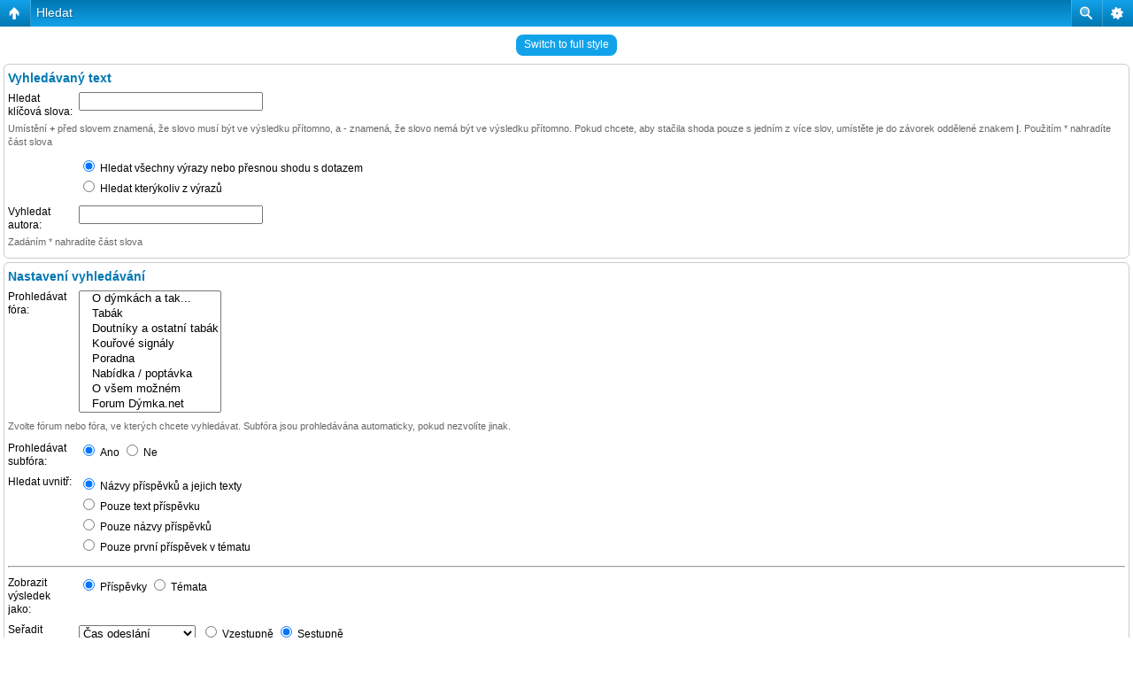

--- FILE ---
content_type: text/html; charset=UTF-8
request_url: http://www.dymka.net/bb/search.php?sid=796d3acffc6ce0d5db4a276078347fa9&mobile=on
body_size: 2721
content:
<!DOCTYPE html>
<html dir="ltr" lang="cs-cz" xml:lang="cs-cz" class="nojs">
<head>
<meta http-equiv="content-type" content="text/html; charset=UTF-8" />
<meta name="viewport" content="width=device-width, initial-scale=1.0"/> 

<title>Dýmka.net &bull; Hledat</title>
<!--
	phpBB style name: Artodia: Mobile and SEO
	Based on style:   prosilver (this is the default phpBB3 style)
	Original author:  Tom Beddard ( http://www.subBlue.com/ )
	Modified by:	  Vjacheslav Trushkin ( http://www.artodia.com/ )
-->
<link href="./styles/art_mobile/theme/style.css" rel="stylesheet" type="text/css" />
<script src="./styles/art_mobile/template/mobile.js"></script>
</head>

<body id="phpbb" class="section-search ltr">

<div id="page-header" class="nav-block gradient menu-2">
    <ul id="page-header-start">
        <li><a href="javascript:void(0);" class="menu-link back"><span>Obsah fóra</span></a>
            <ul class="sub" itemscope="itemscope">
                <li><a href="./index.php" itemprop="url" rel="up">Obsah fóra</a></li>
                   
            </ul>
        </li>
    </ul>
    <ul id="page-header-menu">
        <li><a href="javascript:void(0);" class="menu-link main"><span>Obsah fóra</span></a>
            <ul class="sub">
    			
				<li><a href="./faq.php">FAQ</a></li>
				<li><a href="./ucp.php?mode=register">Registrovat</a></li>
					<li><a href="./ucp.php?mode=login">Přihlásit se</a></li>
				
            </ul>
        </li>
        
        <li><a href="javascript:void(0);" class="menu-link search"><span>Pokročilé hledání</span></a>
            <ul class="sub">
                <li><a href="./search.php">Pokročilé hledání</a></li>
                
        		<li><a href="./search.php?search_id=unanswered">Vyhledat témata bez odpovědí</a></li>
        		
        		<li><a href="./search.php?search_id=active_topics">Zobrazit aktivní témata</a></li>
            </ul>
        </li>
        
    </ul>
    <h1><a href="javascript:void(0);">Hledat</a>
        </h1>
    <p>Navštivte také dymka.tk.sweb.cz !</p>
</div>

<div id="page-body">
		<div class="mobile-style-switch mobile-style-switch-header" style="padding: 5px; text-align: center;"><a href="./index.php?mobile=desktop">Switch to full style</a></div>

<form method="get" action="./search.php">

<div class="block">
	<h3>Vyhledávaný text</h3>

	<fieldset class="fields1">
	<dl>
		<dt><label for="keywords">Hledat klíčová slova:</label></dt>
		<dd><input type="text" class="inputbox" name="keywords" id="keywords" size="40" title="Hledat klíčová slova" /></dd>
    </dl>
    <p class="explain">Umístění <strong>+</strong> před slovem znamená, že slovo musí být ve výsledku přítomno, a&nbsp;<strong>-</strong> znamená, že slovo nemá být ve výsledku přítomno. Pokud chcete, aby stačila shoda pouze s&nbsp;jedním z více slov, umístěte je do závorek oddělené znakem <strong>|</strong>. Použitím * nahradíte část slova</p>

	<dl>
		<dd><label for="terms1"><input type="radio" name="terms" id="terms1" value="all" checked="checked" /> Hledat všechny výrazy nebo přesnou shodu s&nbsp;dotazem</label></dd>
		<dd><label for="terms2"><input type="radio" name="terms" id="terms2" value="any" /> Hledat kterýkoliv z výrazů</label></dd>
	</dl>
	<dl>
		<dt><label for="author">Vyhledat autora:</label></dt>
		<dd><input type="text" class="inputbox" name="author" id="author" size="40" title="Vyhledat autora" /></dd>
	</dl>
	</fieldset>
	<p class="explain">Zadáním * nahradíte část slova</p>

</div>

<div class="block">
	<h3>Nastavení vyhledávání</h3>

	<fieldset class="fields1">
	<dl>
		<dt><label for="search_forum">Prohledávat fóra:</label></dt>
		<dd><select name="fid[]" id="search_forum" multiple="multiple" size="8" title="Prohledávat fóra"><option value="1">&nbsp; &nbsp;O dýmkách a tak...</option><option value="10">&nbsp; &nbsp;Tabák</option><option value="20">&nbsp; &nbsp;Doutníky a ostatní tabák</option><option value="11">&nbsp; &nbsp;Kouřové signály</option><option value="2">&nbsp; &nbsp;Poradna</option><option value="16">&nbsp; &nbsp;Nabídka / poptávka</option><option value="3">&nbsp; &nbsp;O všem možném</option><option value="4">&nbsp; &nbsp;Forum Dýmka.net</option><option value="8">&nbsp; &nbsp;Archiv Fora</option></select></dd>
	</dl>
	<p class="explain">Zvolte fórum nebo fóra, ve kterých chcete vyhledávat. Subfóra jsou prohledávána automaticky, pokud nezvolíte jinak.</p>

	<dl>
		<dt><label for="search_child1">Prohledávat subfóra:</label></dt>
		<dd>
			<label for="search_child1"><input type="radio" name="sc" id="search_child1" value="1" checked="checked" /> Ano</label>
			<label for="search_child2"><input type="radio" name="sc" id="search_child2" value="0" /> Ne</label>
		</dd>
	</dl>
	<dl>
		<dt><label for="sf1">Hledat uvnitř:</label></dt>
		<dd><label for="sf1"><input type="radio" name="sf" id="sf1" value="all" checked="checked" /> Názvy příspěvků a&nbsp;jejich texty</label></dd>
		<dd><label for="sf2"><input type="radio" name="sf" id="sf2" value="msgonly" /> Pouze text příspěvku</label></dd>
		<dd><label for="sf3"><input type="radio" name="sf" id="sf3" value="titleonly" /> Pouze názvy příspěvků</label></dd>
		<dd><label for="sf4"><input type="radio" name="sf" id="sf4" value="firstpost" /> Pouze první příspěvek v&nbsp;tématu</label></dd>
	</dl>

	<hr class="dashed" />

	<dl>
		<dt><label for="show_results1">Zobrazit výsledek jako:</label></dt>
		<dd>
			<label for="show_results1"><input type="radio" name="sr" id="show_results1" value="posts" checked="checked" /> Příspěvky</label>
			<label for="show_results2"><input type="radio" name="sr" id="show_results2" value="topics" /> Témata</label>
		</dd>
	</dl>
	<dl>
		<dt><label for="sd">Seřadit výsledky podle:</label></dt>
		<dd><select name="sk" id="sk"><option value="a">Autor</option><option value="t" selected="selected">Čas odeslání</option><option value="f">Fórum</option><option value="i">Název tématu</option><option value="s">Předmět příspěvku</option></select>&nbsp;
			<label for="sa"><input type="radio" name="sd" id="sa" value="a" /> Vzestupně</label>
			<label for="sd"><input type="radio" name="sd" id="sd" value="d" checked="checked" /> Sestupně</label>
		</dd>
	</dl>
	<dl>
		<dt><label>Omezit výsledky na předchozí:</label></dt>
		<dd><select name="st" id="st"><option value="0" selected="selected">Všechny výsledky</option><option value="1">1 den</option><option value="7">7 dní</option><option value="14">2 týdny</option><option value="30">1 měsíc</option><option value="90">3 měsíce</option><option value="180">6 měsíců</option><option value="365">1 rok</option></select></dd>
	</dl>
	<dl>
		<dt><label>Zobrazit prvních:</label></dt>
		<dd><select name="ch" title="Zobrazit prvních"><option value="-1">Všechna dostupná</option><option value="0">0</option><option value="25">25</option><option value="50">50</option><option value="100">100</option><option value="200">200</option><option value="300" selected="selected">300</option><option value="400">400</option><option value="500">500</option><option value="600">600</option><option value="700">700</option><option value="800">800</option><option value="900">900</option><option value="1000">1000</option></select> znaků příspěvku</dd>
	</dl>
	</fieldset>

</div>

<input type="hidden" name="t" value="0" />

<input type="reset" value="Reset" name="reset" class="button2" />&nbsp;
<input type="submit" name="submit" value="Hledat" class="button1" />

</form>

<div class="mobile-style-switch mobile-style-switch-footer" style="padding: 5px; text-align: center;"><a href="./index.php?mobile=desktop">Switch to full style</a></div>
	<div class="copyright">
	    <p class="copy-left">
	        Powered by <a href="http://www.phpbb.com/">phpBB</a> &copy; phpBB Group.
		</p>
		<p class="copy-right">
		    phpBB Mobile / SEO by <a href="http://www.artodia.com/">Artodia</a>.
        </p>
	</div>
</div>

<div id="page-footer" class="nav-block gradient menu-1">
	<p><a href="./index.php" accesskey="h">Obsah fóra</a></p>
    <ul id="page-footer-menu">
        <li><a href="javascript:void(0);" class="menu-link main"><span>Obsah fóra</span></a>
            <ul class="sub">
        		<li><a href="./memberlist.php?mode=leaders">Tým</a></li><li><a href="./ucp.php?mode=delete_cookies">Smazat všechny cookies z&nbsp;fóra</a></li>
    			<li><span>Všechny časy jsou v&nbsp;UTC + 1 hodina [ Letní čas ]</span></li>
            </ul>
        </li>
        
    </ul>
</div>

</body>
</html>